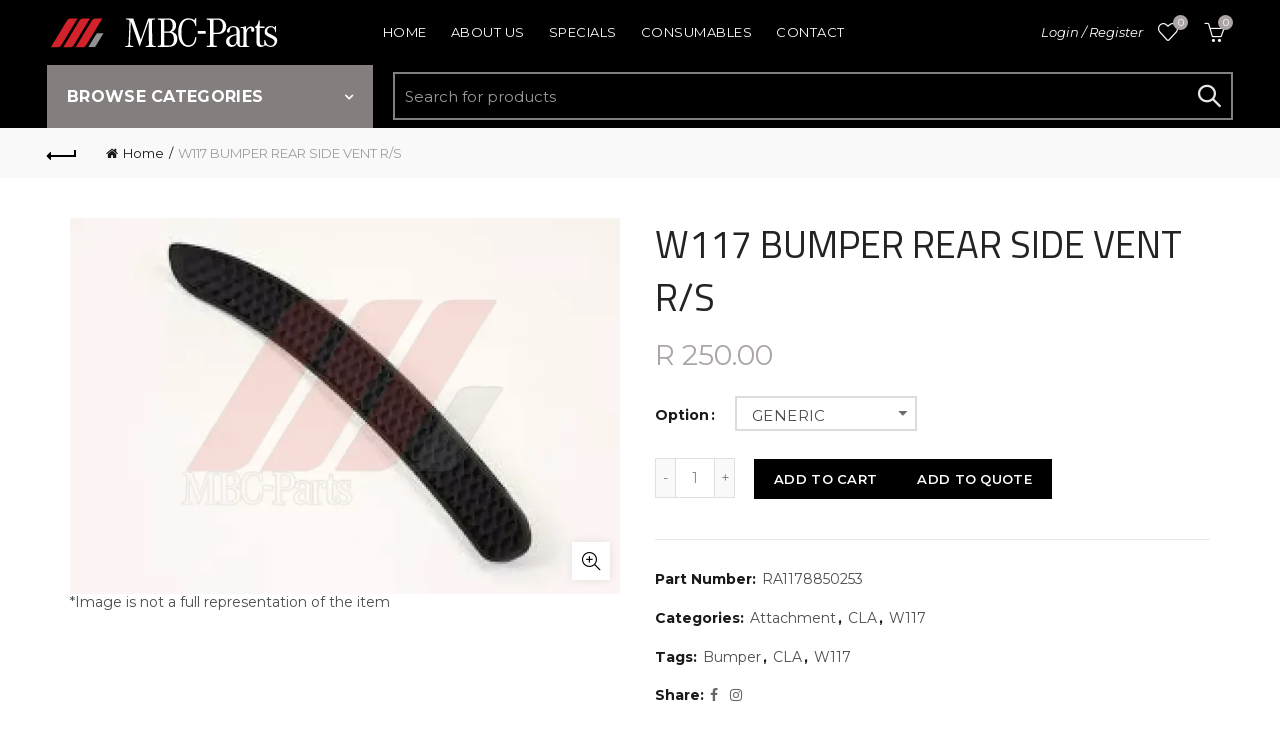

--- FILE ---
content_type: application/javascript; charset=utf-8
request_url: https://searchanise-ef84.kxcdn.com/preload_data.3C3n1q1I4M.js
body_size: 9012
content:
window.Searchanise.preloadedSuggestions=['w205 bumper','w204 headlamp','w204 bumper','w204 c63','w205 headlamp','w205 c63','w176 bumper','w204 mirror','water pump','w203 headlamp','w212 bumper','w177 bumper','ml w164','w203 bumper','cla w117','w204 grille','front bumper','w117 bumper','w204 bonnet','w166 bumper','w205 grille','w204 indicator lamp','control arm','oil cooler','boot lock','airbag steering','w204 tail lamp','fender liner','w204 spot lamp','engine mounting','steering rack','w205 mirror','brake pads','w205 tail lamp','w253 bumper','w205 rear bumper','w205 fender liner','window switch','tail lamp','brake disc','aircon compressor','w204 front bumper','wheel sensor','w204 radiator','w205 radiator','mirror glass','w246 bonnet','v class w447','airbag driver','w211 bumper','w164 headlamp','w204 door','w205 fender','w213 bumper','w204 front','w205 bonnet','rear bumper','seat belt','c63 w204','w117 headlamp','c63 w205','w164 grille','w176 headlamp','air intake hose','tow cover','w205 window switch','fuel pump','boot spoiler','power steering pump','w164 bumper','w205 bumper chrome','w212 head lamp','w205 parts','w156 bumper','timing chain kit','oil filter','wheel speed sensor','steering angle sensor','expansion tank','control module','w204 control arm','w205 shock','w204 rear bumper','bonnet emblem','w204 shock','w205 chrome','w205 alternator','w204 door handle','w212 headlamp','w166 headlamp','w203 coupe','w204 fender','w205 door','w118 bumper','oxygen sensor','wheel cap','w176 tail lamp','w164 mirror','w156 headlamp','w204 shock front','oil pump','w203 radiator','intake manifold','e class','v class','w213 headlamp r/f and normal','spot lamp','abs pump','splash tray','w203 mirror','w447 headlamp','w205 control arm','c class','intake pipe','timing chain','w203 control arm','radar sensor','side step','w205 grill','air intake','bumper chrome','tyre pressure sensor','w205 bumper rear','w204 parts','w205 front bumper','w205 thermostat','w205 rear','tow bar','w212 grill','w246 headlamp','fuse box','w204 light','glc bumper','w204 rear','w211 head lamp','gear box','w205 water pump','sam unit','w176 grille','w211 mirror','w204 grill','w204 stabilizer link','throttle body','x class','w203 parts','w203 c class','engine cover','grille star','w204 fog','w207 bumper','ignition coil','w212 tail lamp','tie rod','air filter','w164 tail lamp','w205 amg','radiator fan','w203 fender liner','w204 window switch','w203 grille','w204 spoiler','coil pack','w204 boot spoiler','w204 steering','w204 fender liner','engine oil','cam gear','w246 bumper','w206 amg sill cover','w204 engine mounting','w169 bonnet vent','w203 bonnet','w204 tow cover','w166 ml','stabilizer link','w167 bumper','wiper blade','number plate','w639 headlamp','glc w253','w164 shock','control unit','fan belt','w204 sensor','w203 window switch','lower control arm','w204 brake disc','w204 door mirror','w205 diffuser','stub axle','w203 tail lamp','w203 door','w205 brake pad','w166 shock','w205 tow cover','cla w118','w204 alternator','water pipe','w177 bonnet','m271 timing cam gear','w204 wheel speed sensor','high pressure pump','g class','headlamp control module','glow plug','w205 front','w166 mirror','w211 shock','computer box','auxilary battery','floor mat','w204 thermostat','spark plug','w203 grill','a class','w156 tail lamp','w205 brake','w212 e63','w221 shock','air duct','steering airbag','w204 diffuser','w204 chrome','w204 bootlid','w447 bumper','w205 airbag','w205 cradle','w203 sensor','coolant pipe','w204 amg','w204 brake','nox sensor','w205 bootlid','w204 brake pad','w204 lamp','hub cap','mb oil','w204 headlamp control module','w204 mirror glass','transmission oil','xenon bulb','w205 headlamp control module','oil filter housing','power steering','thermostat housing','cla bumper','w447 tail lamp','w117 tail lamp','w204 engine','gle parts','e class w213','belt tensioner','w203 shock','w205 rim','w204 c63 bumper','pre intake pipe','w213 headlamp','air flow','e63 w212','gear shift','cv joint','w203 bumper moulding','spare wheel','w203 fender','air intake pipe','w203 suspension','w205 cover','w205 sill cover','w205 side','w176 a45','w203 steering','door handle','w176 diffuser','w203 lamp','w203 indicator lamp','w203 bonnet shock','w203 spot lamp','w204 gearbox','w205 sensor','w204 bonnet spring','w212 bonnet','parcel shelf','w169 bumper','pdc sensor','ml w163','w205 bumper vent','w205 brake disc','w207 e class','brake light','c63 bumper','bumper slide','w177 headlamp','w203 front','turbo charger','w212 grille','w203 brake pads','prop shaft','w204 seat belt','gearbox mounting','w253 headlamp','egr valve','w177 door','abs sensor','w203 engine mounting','w639 bumper','w253 grille','headlight module','camshaft adjuster','bumper vent','air vent','w219 grille','service parts','w212 spot lamp','w204 bumper stiffener','ball joint','w204 tail','w205 c class','w204 cover','c-class w205','w206 bumper','w204 bumper vent','w204 wheel','pressure sensor','w204 fan','w203 indicator','w205 condensor','clk w209','w204 c','slk w170','w219 headlamp','wheel arch','w166 air suspension','radiator hose','fuel filter','fog lamp','bonnet shock','cylinder head','w204 bumper chrome r/f p/f','door mirror','front shock','w205 steering rack','w176 fender','ml w166','w203 stabilizer link','lower grille','w221 headlamp','w205 bumper bracket','w204 bumper chrome','brake pad','w205 coupe','washer bottle','w205 auxilary battery','w204 fog lamp','w205 spoiler','w211 spot lamp','w447 mirror','w204 mirror indicator','w204 radiator fan','w164 air bellow','w212 rear bumper','vacuum pump','w203 gearbox','w205 bonnet shock','w205 boot spoiler','w253 bonnet','w176 shock','w204 bearing','engine injector','w205 tail','w176 spoiler','w204 air','w206 headlamp','w204 control','gt grille','w166 side step','c-class w204','w204 intercooler','w117 fender','w205 diamond grille','w639 tail lamp','w205 brake disk','w169 headlamp','271 timing chain','w117 bonnet','w156 door','w211 headlamp','w204 xenon','speed sensor','m271 engine','w203 pump','under body cover','w205 boot','gle bumper','number plate base','w204 seat','w164 ml','vito parts','exhaust pipe','transfer case','w166 radiator','m271 timing chain kit','w205 badge','w204 suspension','air flow meter','w207 bonnet','w204 front shock','w166 tail lamp','mirror cover','w222 bumper','w292 bumper','ignition switch','blower fan','camber bolt','w204 aircon compressor','w bumper','w212 mirror','w204 emblem','rack end','w205 door mirror','w164 air suspension','w169 door','upper control arm','w164 rear','breather pipe','w176 front bumper','w205 c63s','w176 door','w212 shock','w204 c200','valve block','a45 w176','w166 grille','w156 fender','w205 splash tray','w639 window switch','w177 tail lamp','w203 brake','brake w204','w205 head','w204 roller blind','w211 sbc pump','w177 radiator','w204 mirror cover','grille badge','w205 exhaust','w203 boot','w246 shock','w164 boot lock','water bottle','w164 control arm','w209 headlamp','w212 parts','w204 rim','w166 fender','w204 switch','w218 bumper','w204 pump','crankshaft sensor','brake disk','w176 mirror','w253 tail lamp','w205 steering','w203 front shock','w203 bumper chrome','w205 fuel pump','coolant hose','bumper bracket','ml mirror','w212 fender','w204 water pump','w117 grille','vito w639','w639 mirror','w166 door','w176 tow cover','bonnet spring','w169 mirror','w204 pipe','m271 oil cooler','w176 radiator','w204 airbag','tensioner pulley','b class','w169 window switch','w204 head','w203 fuel pump','18 inch rim','w205 module','w204 c180','w204 roof','transmission oil filter','rear sam','brake sensor','sunroof glass','w176 control arm','w204 door handle inner','w203 rear','w205 vent','w204 headlamp control','w204 sam unit','w205 wiper','m274 engine','window regulator','w203 light','w204 steering rack','w207 headlamp','w205 c','w205 amg bumper','w176 rear bumper','w204 boot','w204 sill cover','w203 tie rod','w204 fuel pump','w177 spoiler','w205 seat belt','roller blind','w246 fender liner','air pipe','w164 radiator','w253 fender liner','w203 air','r class','engine parts','w204 abs pump','w205 battery','w205 brake caliper','w176 grill','w211 tail lamp','sill cover','w204 rear diffuser','w203 engine','tail light','w205 coolant','w204 xenon headlamp','w205 boot lock','w205 bumper front','w204 washer nozzle','mirror indicator','w253 door','w205 bumper reinforce','w204 kit','w117 rear bumper','w212 chrome','w245 headlamp','front w204','intake hose','air pump','rear w','shock absorber','m270 pump','w211 radiator','w176 bonnet','w203 rear shock','w221 control arm','w245 bumper','w176 front','petrol pump','w205 dashboard','w156 mirror','abs module','rear diffuser','w164 window switch','w176 tail','w203 c','w176 water pump','w222 mirror','timing kit','w211 air bellow','w205 number plate','head lamp','w166 engine mounting','tail gate','engine components','c class starter','w117 spoiler','slk bumper','slam panel','idler pulley','seat belt stalk','bumper grille','w156 fender liner','wheel hub','c63 s','w164 fender','w204 rear shock','w463 headlamp','w204 grille star','w176 parts','w204 power steering','w176 radiator fan','w164 air suspension pump','w203 door mirror','w171 bumper','w204 intake','w246 tail lamp','w204 abs','w164 wheel speed sensor','bumper spoiler','w204 star','w211 control arm','w204 amg bumper','w205 glass','w213 shock','w220 shock','w205 bumper fr','w203 shock front','tie rod end','w203 bootlid','w117 mirror','w176 fender liner','w211 front','w639 fender','w204 windscreen washer bottle','repair kit','w212 rear','w204 fuel','w205 windscreen','w166 gle','c class w204 bumper','w211 light','w203 water','w253 chrome','headlamp control','w203 fuel','w205 water','w166 front','w204 indicator','w166 chrome','w164 rear bumper','w203 fan','w166 bonnet','w205 radar sensor','w177 fender liner','gla and','front brake pads','indicator lamp','w639 door','grille emblem','w203 cover','w207 grille','clc bumper','w177 grille','bonnet insulation','display screen','w204 coupe','led headlamp','w163 bumper','w radiator','w203 steering rack','w205 air','w203 coupe headlamp','w213 mirror','w246 fender','w204 condensor','w205 aircon compressor a0032306911','w203 control','w212 bumper vent','w203 power steering pump','air bellow','w205 c63 bumper','washer nozzle','w204 lip','w156 grille','w204 sam','w205 reinforce','w204 vent','class grille','windscreen wiper','w117 door','pdc wiring','intercooler pipe','bumper grill','steering wheel','w205 wiper blade','w164 wheel','w204 door parts','w204 aircon','m class','w169 bonnet','daytime running','lambda sensor','air suspension','w253 grill','a45 bumper','w204 stabilizer','engine part','w177 splash tray','w204 head lamp','water pump w204','w203 radiator fan','w245 bonnet vent','w205 panel','b class front','w209 grill','cla rear','w176 turbo','d1s xenon bulb','w211 door','w253 shock','front sam','w204 stiffener','c class w205 bumper','gle side step','glc headlamp','engine block','w204 brakes','class w203','temperature sensor','w212 spoiler','headlamp washer','w205 aircon','w204 number plate','w205 radiator bracket','w205 oil cooler','right rear','w211 rear','window mechanism','w211 lower control arm','w205 pipe','w221 brake','w177 rear bumper','w177 fender','m274 water pump','w164 bonnet','w203 boot spoiler','w205 auxilary','w176 control','w204 washer','engine w202','w203 tail','w206 shock','w219 bumper','w212 brake','w164 door','a class 177','w205 f/l','w204 filter','w205 fuel','windscreen washer pump','3rd brake light','under cover','w205 bracket','w203 alternator','w209 fender','sbc pump','w203 intake','w203 brake light','w203 fender liner ext','w164 front shock','bumper splash tray','w203 tie rod end','timing chain tensioner','w117 cla','w204 module','w203 intercooler','w206 fender','filter housing','w205 mirror glass','engine mount','w203 window','vito bumper','w164 parts','w177 cradle','w211 grille','bumper moulding','w203 tow cover','w204 splash tray','w222 headlamp','bonnet hinge','w211 fender','transmission control module','w205 bumper slide','w177 grill','w204 water pipe','w205 rear bumper chrome','tyre sensor','w205 radar','airflow meter','w163 headlamp','w164 suspension','w205 pdc','w204 led','fuel flap','roof moulding','w205 engine','w211 steering','w203 control arm upper','front lower control arm','w205 seat','w203 upper control arm','w163 grille','w204 spot','w117 radiator','w164 grill','gla mirror','daytime running lamp','w203 filter','c180 w204','engine control unit','gla 247 parts','w205 angle sensor','w204 disc','engine oil cooler','air hose','w205 oil','w212 bumper chrome','a35 amg','w205 camera','w204 radiator expansion tank','w205 indicator lamp','m271 water pump','class headlamp','w205 electrical','w203 brake disc','thermostat w204','windscreen cowl','w205 bu','c63 grill','w203 front bumper','c200 w204','boot lid','bonnet vent','w205 number','w166 front bumper','e63 bumper','w204 cgi','w212 door','accelerator pedal','left rear','bumper splash','w117 bumper chrome','complete bumper','w204 shock rear','w169 fender liner','drive shaft','on sens','brake actuator rear','grill badge','w204 lock','release handle','w204 bumper front','w253 spoiler','w205 stiffner','control arm bush','w203 transmission','fuel flap cover','ignition control','w203 gear','w246 door','a front','w221 grill','w177 tow cover','cla headlamp','w176 rear','w177 mirror','w166 bumper chrome','front stub axle','gla bumper','w166 rear bumper','w204 petrol pump','w204 breather','w203 was','w176 engine','radiator grille','w204 bumper reinforce','acceleration sensor','amg chrome','w118 bonnet','w246 bumper splash','w219 fender','w203 door moulding','w204 expansion tank','windscreen washer','w212 underbody cover','w176 cover','o ring','w205 disc','w176 sill cover','w213 fender liner','w204 belt','w204 windscreen','w166 grille ml','w205 headlamp control','w205 rear diffuser','steering pump','coolant pump','w204 dashboard','w176 amg','w204 f/l','w166 grill','bumper w166','w204 reinforce','w204 coolant pipe','servo motor','w205 control','w213 bonnet','w166 brake','brake caliper','w204 badge','air bag','xenon ballast','w639 shock','w166 ml63','w203 lower control arm','w205 center','w212 amg','w204 bonnet catch','w253 mirror','w164 speed sensor','w211 brake','w204 front disc','splash guard','w205 bumper complete','w204 control arm r/f lower','w171 headlamp','w207 tail lamp','hydraulic pump','headlamp module','cla radiator','w203 pipe','w204 bush','w203 xenon','w164 expansion tank','w166 cradle','bonnet lock','w164 gearbox','w211 grill','w222 bonnet','upstream oxygen sensor','w205 tow','w203 chrome','w211 expansion tank','w205 seats','w203 c55','w207 fender','fuel tank','w177 tail','w253 radiator','high pressure','w204 coolant','w205 front shock','w211 left','roof panel','w204 door chrome','gle 63 bumper','front axle','w219 tail lamp','w117 bumper fr','w204 intake pipe','w177 diffuser','w204 hose','w176 bumper vent','w202 engine','w204 gear','w204 mounting','w212 engine','w207 shock','w167 headlamp','w169 tail lamp','w205 aux','w166 gl bumper','radiator pipe','fender liner 1st piece','w204 bumper slide','w204 s','panel cover','w164 brake','m270 alternator','204 rear bumper','m270 water pump','w169 gearbox','front grille','w164 transfer case','w213 door','w212 front bumper','270 water pump','c180 brake','w292 chrome','w213 fender','center cover','led lamp','w167 bumper fr','c63 w204 rear','w211 ac','w204 power steering pump','w447 grille','fender liner w205','w212 spot','w176 wheel speed sensor','w204 set','w639 shock rear','w205 kit','w117 front','w176 disk','w206 grille','w205 airbag steering','engine thermostat','c class w205 wheels','sun roof','w206 bonnet','abs pump module','w156 fender arch','w117 splash tray','w203 c55 bumper','c63 bonnet','w218 headlamp','pre intake','w205 front bumper chrome','w211 lamp','bumper reinforce','w204 doors','a class mirror glass','m651 starter','engine m271','m271 timing kit','bumper sensor','271 power steering pump','w205 turbo','bonnet catch','engine under cover','roof spoiler','w164 spot lamp','amg front','cla 45amg','w205 coupe rear','w219 bonnet','w212 fog lamp','w220 tail lamp','radiator cap','w177 radiator cross','m651 water pump','m270 sump','w203 headlamp l/f','w205 bonnet hinge','door panel','w164 front','w204 front suspension','w166 steering','w176 bumper spoiler','w213 radiators','w246 grill','m271 cam','w204 window','w221 front','w213 grille','w211 rear bumper','bumper trim','service flap','w169 control arm','w205 fan','w205 collision','e w211','brake w205','w203 clc','exhaust tail pipe','w203 mounting','w204 centre','w253 fender','w203 a','front suspension','w211 engine','glc side step','w205 radiator fan','cross member','w169 shock','brake pads w166','w246 grille','w204 water','w205 mirror cover','w164 air','w218 mirror','w166 amg','w209 bumper','w246 mirror','w222 radiator','front panel','a 160 grill','ad blue','rear suspension','fuel pressure','rear spoiler','exhaust pressure sensor','bumper stiffener','on sensor','w220 bumper','w221 control','w212 splash tray','w211 e55','w205 chrome moulding','w204 flap','w204 hooter','w205 rear spoiler','amg bumper','w212 fender liner','w203 m271','w203 stub axle','w176 cradle','w204 headlamp 2009','w167 grille','w176 airbag','rear bumper diffuser','w212 lamp','windscreen washer bottle','w205 auxilary pump','w639 door mirror','w205 brakes','c63 engine','w204 air vent','cam gear kompressor','w166 tail','w166 fender liner','w166 steering wheel','front disc brakes','front bumper cla','w253 rear bumper','w177 rear','w203 p','w163 radiator','w222 grille','a45 amg','oil filter 271','w156 rear','w207 front','w205 pump','w212 radiator','left front','w221 tail lamp','led spot lamp','a class w168','w219 tail','w118 fender','w211 e63','w117 tail','w164 fender liner','w176 head','w169 vent','w246 engine','gls w166','w211 brake disc','brake w212','c200 a parts','w205 gear box','e is','w117 side','w213 tail lamp','class bumper','w253 glc','w176 brake','c320 cdi','w205 sunroof','w164 rear sam','w164 rack','274 water pump electric','w221 bumper','w177 stiffner','w176 splash tray','w220 headlamp','w639 window mechanism','w203 intake pipe','fan shroud','w164 boot','switch over valve','w204 splash','w166 side','w205 key','wheel bearing','w221 brake disc','w203 mirror glass','w205 emblem','w205 brake disk front','shock w212','mirror w204','thermostat w205','w463 door','c63 amg','brake pad sensor','w203 shock saddle','w204 c63 spot lamp','w205 steering airbag','w204 bottle','w203 rack end','w177 bumper rear','w212 bumper rear','m271 cam gear','air shock','w164 headlamp module','w166 rear shock','w211 sbc pump accumulator','bonnet cable','w213 cradle','w203 bumper chrome only','front brake disc','w209 tail lamp','w207 grill','w204 brake sensor','bumper w204','w211 parts','w166 tail gate','271 spark plug','w221 radiator','w205 fender liner flap','w212 steering','m271 timing','w204 cdi','w212 control arm','c63 fender','w204 upper control arm bush','w222 shock','w211 tail','w203 airbag','decal bootlid','w211 pump','w204 h','w117 tow cover','w brake','door mechanism','w211 bumper vent center','w203 hooter','w205 diamond','m271 oil filter','w211 bumper grille','w205 bumpe','w204 grille with','bumper w212','w257 grille','emblem flat','w177 shock','w156 shock','w205 doors','w169 front','rear left','w204 radiator grille','bumper w205','w166 head','w169 radiator','w203 abs','w212 tail','w203 switch','w205 exhaust bracket','cylinder head cover','w176 engine cover','w213 grill','w204 side','radio unit','w204 pdc','w213 bumper slide','w204 shock bearing','w164 pump','c63 front','w205 arm','w204 c63 fender','w246 rear bumper','w204 under cover','w246 front','tyre pressure','w205 shock suspension','gearbox cooler','w205 splash','rear shock','m271 radiator water pipe','w204 bumper moulding','rear bumper chrome','w206 door','control panel','xenon module','w203 cap','v w','w205 exhaust chrome','m274 piston','w202 a','transmission oil cooler','charge air cooler','w212 e63 bumper','w204 bracket','radiator c63','w204 bumper spoiler','w205 grill badge','recirculation valve','w211 fuel pump','w204 spring','w203 shock rear','w205 interior','w204 amg rear bumper','w205 tank','w205 centre','stabilizer bar','w209 headlight','w205 intake','w176 seat','w204 dash','m642 intake manifold','w205 bumper amg','w169 boot','w166 gl','w204 bu','w205 complete','radiator bottle','cylinder head 271','cla 200 2015 parts','bumper front','w212 electrical','diffuser w205','w117 diffuser','breather pipe 271','w203 xenon headlamp','w639 lamp','head cover','w176 brake pad','w204 tie rod','w176 vent','w204 washer bottle','ml grille','m651 timing chain kit','w166 radio','w166 door mirror','w166 rear','moulding chrome','w164 side step','diamond grille','w206 radiator','w117 cover','bumper cover','w205 lower control arm','slk headlamp w171','w205 repair kit','w118 headlamp','w211 side','w164 tail gate','w204 wiper','headlamp washer nozzle','slk amg','w204 rack','w212 tow cover','w166 ml bumper','w204 glass','w211 front bumper','w205 ac','e class headlamp','w205 a post cover l/f grey','w166 r/r','disc brake','w204 chrome moulding','w209 a','bend w205 bumper','steering control module','w205 rear bumper amg','w166 vent','g w463','w463 radiator','bumper reflector','aircon control panel','w204 rear spoiler','w164 window witch','w204 oil','w205 rear tow cover','w253 arch','w221 mirror','v class w447 bumper','w209 radiator','w169 grille','rear brake pad','w204 m274','w221 blower fan','w205 window','w203 bonnet release','w211 tow cover','clk headlamp','w204 control unit','w203 rear bumper','m271 oil','w205 head lamp','w204 radiator pipe','w204 steering airbag','w166 control','w204 axle','engine splash guard','spoiler w','door handle inner','w204 bumper rear','radar sensor w205','egr pipe','w203 belt','exhaust sensor','star base','w164 indicator','w204 bumper splash','parts for','w203 expansion tank','w156 rear bumper','w204 m271','gear shift mechanism','amg rear bumper','w205 lamp','door light','rear brake pads','wiper blades','front brake','w213 control','starter class','w204 fender liner c63','glc front','front tow cover','w211 ball joint','m271 pipe','w205 switch','w220 mirror','steering angle','w213 bumper chrome','w219 front bumper','pdc loom','w203 washer','centre console','cla outer','w246 tail lamp r/r outer p/f normal','w166 gearbox','w169 switch','w204 lamp grille','w204 seats','w176 speed sensor','bonnet w203','c class fender','chrome trim','headlamp module w205','g class rims','w176 brake disk','w203 engine parts','w164 fuel','switch folding','m271 water bypass pipe','w246 brake','radiator w204','w203 sport','rear module','control arm w204','w164 upper control arm','w203 control arm bush','contact spiral','m272 intake manifold','clc mirror','air suspension pump','w218 bonnet','w253 front bumper','w176 sill','w203 rear disc','door look','w211 indicator lamp','rear brake','wheel speed','w164 bush','w168 headlamp','wiper arm','shock front','w164 engine','tail pipe','m270 oil','w lamp','w177 s','w204 slam panel','wiring harness','w205 normal bumper','blower resistor','w203 rack','auxiliary pump','w211 suspension','e class w212','e class grille','amg steering','diesel pump','park assist','w205 headlamp repair','intake pipe w204','271 oil cooler','w156 grill','w205 shock front','w246 spot lamp','w219 mirror','w117 boot spoiler','bonnet a class','door mirror glass','w204 brake disk front','w639 doors','w204 tray','w156 tail','w204 abs module','w292 fender','m271 vacuum','m156 engine','w204 lid','w164 lamp','w203 pack','w203 transmission control','amg decal','small fog','rear brake disc','w204 spotlamp','keyless go','w251 bumper','w156 bumper rear','fuel pump control unit','w213 camera','big badge','wiring loom','w213 radiator','w203 lower','bumper t','clc xenon','w204 fuse','w164 radiator fan','glc mirror','front pads','w212 front','w168 tail lamp','w176 lamp','w164 front bumper','parking brake','w176 sensor','pulley belt','m156 water pump','w212 f/l','w222 airmatic','w204 spot lamp chrome','w205 suspension','side sill','timing chain kit m271 engine','w166 fan','w204 xenon module','m271 water','cla 45 bumper','w206 steering','w204 pdc sensor','w204 bumper fr','w169 door mirror','washer pump','w222 s63','w203 reinforce','a class front bumper','air suspension module','steering sensor','c320 cdi auto radiator','outer tail lamp','inner tail lamp','w176 diamond','gla door','w166 w164 air bellow','w217 grille','w177 l','w204 rear disk','w211 bonnet catch','engine wiring','stabilizer bar w204','w205 thermostat m274','w169 indicator lamp','w205 complete bumper','w204 headlamp r/f xenon','window button','headlamp control unit','bonnet and','w166 lamp','w166 bumper slide','pad sensor','mirror w','7g electroplate','ml and','bumper c63','w204 radiator hose','w166 bumper vent lower r/f','fender moulding','w205 bum,per','rear bumper gle','c63 w204 front','w253 side step','w205 subframe','ml side','spoiler w205','w221 fender','w205 front panel','gt grill','w221 shock airmatic','w205 underbody cover','w166 tail lamp r/r','silver bumper','w212 fog','c63 grille','w205 front brake','w204 shroud','window mech','w203 bumper grille','w167 radiator','w211 tie rod','w204 sill','w169 front shock','w205 hub','airbag sensor','m642 intake','light w204','c63 diffuser','grill w204','lower control','w222 door','274 engine oil','w176 mirror glass','w205 cooler pipe','grill w205','w205 indicator','w205 bonnet safety catch','w205 door handle','w447 side step','w166 bumper front','brake actuator','w204 number','tail w','w177 pdc','fuel pump w203','w205 bumper rear diffuser chrome','w166 tow bar','w204 front headlamp','transmission cooler pipe','mirror glas','19 a class wheel rim','w203 on sensor','am battery','cla spoiler','w204 stabilizer link r/f sports','amg grille','front left','front w203','w205 bottle','w204 rear brake','w164 fan','w203 pdc','w203 release','w205 liner','w203 c350','underbody cover','rear right','w205 cradle bracket','w grille','gl bonnet','w203 spot','oil a class','front panel or','c63 radiator','rear brake w204','w639 mirror glass','w247 gla','m271 belt','air a class','rpm sensor','cla bonnet','w205 screen','knee airbag','w205 caliper','w203 c32','w203 l','w164 reflector','grille base and star','w205 gt grille','light cover','w639 radiator','splash bumper tray','w211 mirror glass','w245 front','w176 bumper splash','ml front','a class w169','glc rear bumper','w203 tow','w203 handle','w169 transmission','m111 water pump','w204 pre','w166 sunroof','control arm w203','w171 tail lamp','left cover','gla diffuser','w156 headl','coolant connector','gla bonnet','v8 biturbo','w221 door','w117 parts','w205 rear tail','fender liner w204','w245 grille','w166 boot','w212 module','w203 bush','w205 r/f','w204 electric','w177 condenser','steering module','brake pads front','w212 airmatic shock','w207 bumper chrome','w169 cradle','w205 bumper splash','tow cover rear','w204 wiring','w203 bonnet shock l/s','rear tail','w205 collision warning box','control arm w205','w204 transmission','w204 drl','centre cover','m271 timing chain','w177 tail lamp outer','w205 led tail lamp','w205 air intake hose','bumper coupe w205','w164 door mirror','w463 head','w205 water cooler','radiator rubber','w176 headlamp control','w205 rack','front bumper chrome','airmatic shock','w205 amg exhaust','w205 rack end','w211 switch','door glass','w203 seat','w212 cover','w245 bonnet','seat belt w204','m651 air flow','stabilizer bar bush','oil cooler pipe','w166 brake disc','w203 oil','c63 s w205','bumper rear','w166 service','light switch','bonnet b class','w205 bumper chrome front center','roof airbag','fog grill','vent w204','w639 window','w212 door mirror','w211 sbc','complete mirror','oil pipe','bumper w246','w211 air suspension','led module','w205 auxiliary','glc boot','w203 bumper grill','w211 washer','right front','w167 fender','w246 engine mounting','w205 bumper moulding','bonnet w204','aircon pulley','w117 headlamp kit','w205 amg diffuser','w206 radar sensor','w222 fender','ml w166 headlamp','w177 front','w205 centre console','w463 g','w212 moulding','bumper for','w205 tie rod','hand brake','w156 bonnet','w176 washer','w204 compressor','clk mirror','ml63 w166','shock rear','w117 chrome','w205 r/s mirror','front bumper and','boot a class','w117 lamp','fan resistor','w166 sill','w203 arm bush','m271 radiator pipe','w205 pressure','w177 fan','w204 control arm l/f lower','sensor w203','front cover','w164 sensor','m271 intake','m271 head','w164 rear sam unit','w117 spot','door moulding','w213 rear','w203 radiator hose','w176 condensor','w213 splash tray','w169 rear','timing gear','w204 intake manifold','w205 compressor','w203 expansion','front lip','w253 bumper stiffener','w166 control arm','w203 rim','tensioner belt','w205 c63 fender','w205 xenon','w177 alter','sunroof parts','rear bumper w205','w246 p','window s','complete bumper w166','w176 bumper moulding l/f amg','bumper w176','mirror w212','w205 inner bra','w206 chrome','gle coupe','w292 bumper complete','charcoal filter','rear bumper e class','m133 a class','number class','rims class','w204 lamp cover','w222 fender liner','w204 fog l/f','w205 m651','e class grill','w204 button','front front','glc brake','w463 moulding','v class bumper','pulley tensioner','lower control arm w205','w207 fender liner','w204 diamond grille','a class radiator','c class star','an gt','m276 throttle','viano w639','w167 cradle','return pipe','w246 class','m272 oil','engine splash','brake wear','bumper amg','w205 m274','a class bumper grill','gla headlamp','w246 expansion tank','rear seat','ml headlamp','w205 nox sensor','windscreen bottle','gle front','w166 indicator','subframe w205','mirror w205','engine splash cover','w118 grille','c180 engine','abs control module','w207 spoiler','c200 w205','w218 tail lamp','w207 amg','cdi w204','w166 bumper rear','w204 rear cover','w117 cla bumper','under body','rear arm','glc amg','c180 front','glc spoiler','w204 c63 parts','w117 xenon bulb','w203 control arm r/f','w203 brakes','w166 aircon','cgi gear','w177 sensor','bumper w203','w211 oil cooler','w204 liner','gla front bumper','reinforce rear','slk fender','w203 bumper slide','bumper emblem','exhaust tip','w204 arm','w204 c63 cover','a class door','fog lamp grill','front disc','w204 spot lamp cover','w245 door','w205 bumper s','w204 roller','m271 pump','glc bonnet','slk bonnet','w177 grille star','w447 fender liner','chain kit','w219 front','w203 arm','w169 front bumper','w221 l f','rear bumber','m133 engine','v class door mirror','e class w211 front bumper','c-class oil','shock w164','m270 camshaft','w206 condenser','e63 w213','air valve','pipe w204','w203 control arm lower','ml grille star','fender liner service flap','w203 brake pads front','c320 cdi auto','wiper blade w205','w203 bumper reinforce','w253 rear','cooler seal','w204 hooter high','w205 flaps','ml bonnet','w212 bumper chrom','bumper ven','c class tail','w253 control arm','w253 bumper chrome','w176 fender liner r/f','w203 headlamp front','w212 bumper e63','chain guide','w177 loom','battery auxilary','w203 moulding','w204 alternator cgi','w163 brake pads','w204 lower arm','m274 thermostat w204','w204 door moulding','c180 brakes','w205 fender liner l/f','w164 brake pad','transmission filter','steering rack w204','boot actuator','w205 radio','w176 wheel','w163 ml','w117 bumper cover','exhaust chrome','w176 underbody cover','w205 front disk','w164 gl','intelligent servo module','gla amg','w204 rear suspension','w166 diamond grille','w203 window mechanism','271 oil filter','w639 tail','windscreen reservoir','w203 spoiler','w212 headlamp washer flap','suspension parts','cgi engine','vent cover','w204 lam','w164 control','clk 55amg','w205 xenon headlamp','w205 roof','gle bonnet','glc rear','front wheel','cls bumper','w177 emblem','c63s w205','w176 bracket','w205 hub cap','w169 indicator','suspension pump','w205 normal','w246 brakes','ignition control module','gl 500 be','w205 pdcs','w164 rim','w203 module','w177 chrome','w253 bumper vent','c class w204','angle sensor','w245 gearbox','w205 bumper exhaust','w203 steering pump','w203 airflow meter','w213 bumper bracket','boot w204','rear bumper w203','w204 led tail lamp','w212 sill','chain tensioner','gl head','hooter high','cover panel','w204 light cover','w205 fende','w203 pads','w447 arm','w213 chrome','w204 control arm l/f upper 2043308711','w203 air filter','unit c180','usb hub','w205 engine splash','w222 condensor','w156 diffuser','shock saddle','w253 air','w164 side step l/s','s63 amg','w203 steering airbag','w118 grill','w204 driver','w166 brake pad','brake pads a class','w204 accelerator','w203 sportpack','w221 rear','w205 tail lamp generic','w206 mirror','esp control','control arm upper','w212 bumper fr','w166 bonnet vent','w204 chassis ext','w209 boot','w203 stiffener','w203 front disc','w coupe','class a mirror','cla door','w207 radiator','w204 headlamp r/f','cla front','w212 diffuser','w204 engine mounting petrol','w204 front cover','w203 front suspension parts','front disk','steering ag','m270 oil cooler','disc ml','e coupe','leak off pipe','w204 c63 p','turbo charger pressure','w207 bumper vent','w212 under body cover','w246 bumper rear','w205 amg front','w117 gt grille','w166 air','w246 bonnet lock','w205 top','diesel w204','c32 bumper','w205 front chrome','w166 window switch','oil seal','w253 console','w447 rear bumper','transmission module','w212 hea','w177 bonnet hinge','w204 gt grille','amg front bumper','led w204'];